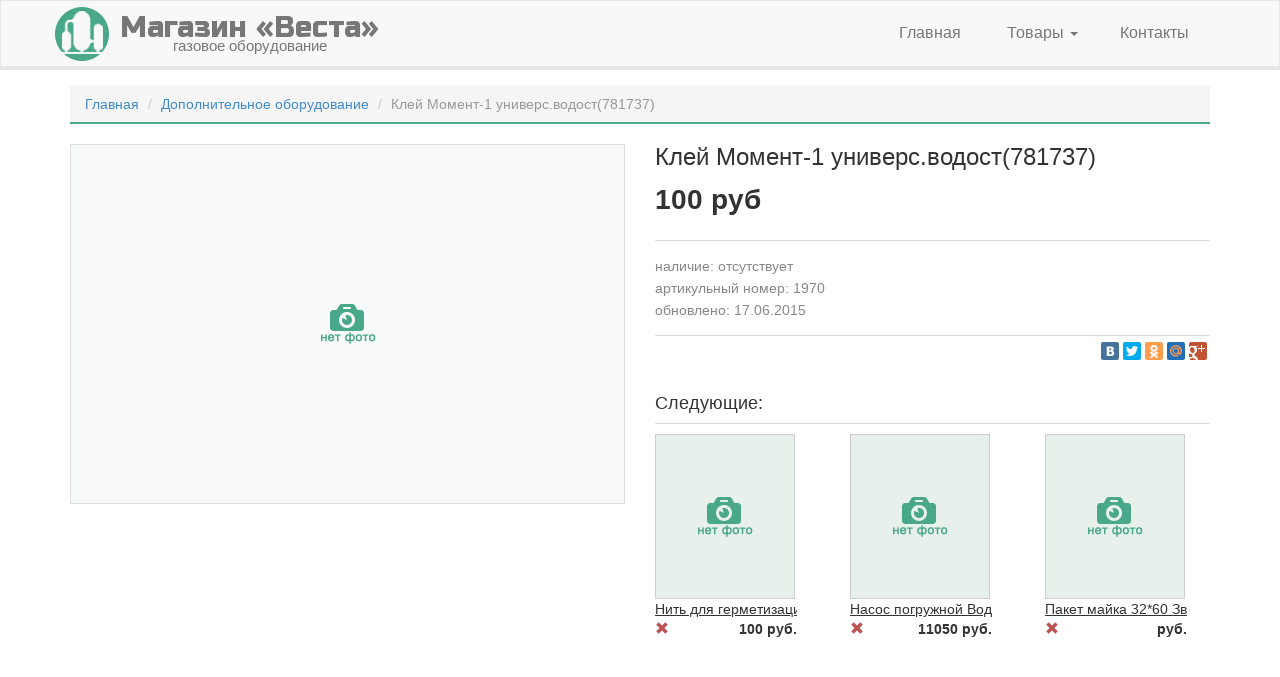

--- FILE ---
content_type: text/html; charset=utf-8
request_url: https://m-vesta.ru/Product/1970
body_size: 3778
content:
<!DOCTYPE html>
<html>
<head>
    <meta charset="utf-8" />
    <meta name="viewport" content="width=device-width, initial-scale=1.0">
    <title>Магазин Веста - Клей Момент-1 универс.водост(781737)</title>
    <meta name="discription" content="Магазин Веста - Дополнительное оборудование - Клей Момент-1 универс.водост(781737)" />
    <meta name="keywords" content="Клей Момент-1 универс.водост(781737)" />
    <link rel="shortcut icon" type="image/x-icon" href="/Content/favicon/favicon.ico" />
    <link href='https://fonts.googleapis.com/css?family=Russo+One&subset=latin,cyrillic' rel='stylesheet' type='text/css'>
    <link href="/Styles/base?v=YXkmlpSNp3TZ1HPt-7Mz_-ivf3tbcLcVz8m3FhuzdPM1" rel="stylesheet"/>

    
    <!--[if lt IE 9]>
        <script src="/Styles/bootstrap/assets/html5shiv.js"></script>
        <script src="/Styles/bootstrap/assets/respond.min.js"></script>
    <![endif]-->
</head>
<body>
    <div id="wrap">
    <div class="navbar navbar-default">
        <div class="container">
            <div class="navbar-header">
                <button type="button" class="navbar-toggle" data-toggle="collapse" data-target=".navbar-collapse">
                    <span class="icon-bar"></span>
                    <span class="icon-bar"></span>
                    <span class="icon-bar"></span>
                </button>
                <a class="navbar-brand comp-logo" href="/">
                    <img src="/Content/img/logo/vesta_logo.png" />
                    <span class="comp-name">Магазин «Веста»</span>
                    <span class="comp-discr">газовое оборудование</span>
                </a>
            </div>
            <div class="navbar-collapse collapse">
                <ul class="nav navbar-nav navbar-right" id="siteMenu">
                    <li><a href="/">Главная</a></li>

                    <li class="dropdown">
                        <a href="#" class="dropdown-toggle" data-toggle="dropdown">Товары <b class="caret"></b></a>
                        
<ul class="dropdown-menu">
        <li><a href="/Catalog/5">Газовая фурнитура</a></li>
        <li><a href="/Catalog/15">Газовое оборудование</a></li>
        <li><a href="/Catalog/16">Радиаторы</a></li>
        <li><a href="/Catalog/43">Металлопласт</a></li>
        <li><a href="/Catalog/87">Полипропилен (Италия)</a></li>
        <li><a href="/Catalog/88">Запчасти газового оборудования</a></li>
        <li><a href="/Catalog/128">Дополнительное оборудование</a></li>
        <li><a href="/Catalog/343">Сантехника</a></li>
        <li><a href="/Catalog/390">Полипропилен (Россия)</a></li>
        <li><a href="/Catalog/626">Канализация</a></li>
        <li><a href="/Catalog/877">Товар под реализацию.</a></li>
        <li><a href="/Catalog/886">Аксесуары для ванной комнаты.</a></li>
        <li><a href="/Catalog/922">Дымоходы</a></li>
        <li><a href="/Catalog/1202">Металлопласт (Арзамас)</a></li>
        <li><a href="/Catalog/2407">Полипропилен (белый)</a></li>
</ul>
                    </li>
                    <li><a href="/Contacts">Контакты</a></li>
                </ul>
            </div>
        </div>
    </div>


    
<div class="container">

    <ol class="breadcrumb">
        <li><a href="/">Главная</a></li>
        <li><a href="/Catalog/128">Дополнительное оборудование</a></li>
        <li class="active">Клей Момент-1 универс.водост(781737)</li>
    </ol>


    <div class="row product-page" itemscope itemtype="http://schema.org/Product">
        <div class="col-md-6 image">
                <div class="empty-image"></div>
        </div>
        <div class="col-md-6 information" itemprop="offers" itemscope itemtype="http://schema.org/Offer">
            <h1 itemprop="name">Клей Момент-1 универс.водост(781737)</h1>
            
            <p class="price" itemprop="price">100 руб</p>
            <p class="discription" itemprop="description"></p>

            <p class="addit">наличие:
<link itemprop="availability" href="http://schema.org/OutOfStock" /><span>отсутствует</span>            </p>
            <p class="addit nomber">артикульный номер: 1970</p>
            <p class="addit">обновлено: 17.06.2015</p>

            <div class="share-product">
                <div class="yashare-auto-init" data-yashareL10n="ru" data-yashareQuickServices="vkontakte,facebook,twitter,odnoklassniki,moimir,gplus,yaru" data-yashareTheme="counter" data-yashareType="small"></div>
            </div>

            <div class="alternate-products products-list">
                <h4>Следующие:</h4>
                <div class="row products-row">
                        <div class="col-md-4 col-sm-3 col-xs-4">
                            <div class="product">
                                    <div class="image empty"></div>
                                <div class="name"><a href="/Product/1981">Нить для герметизации резьбы</a></div>
                                <div title="временно отсутствует" class="in-stock-false" data-toggle="tooltip"><i class="glyphicon"></i></div>
                                <div class="price">100 руб.</div>
                            </div>
                        </div>
                        <div class="col-md-4 col-sm-3 col-xs-4">
                            <div class="product">
                                    <div class="image empty"></div>
                                <div class="name"><a href="/Product/2001">Насос погружной Водомет 60/72(Джилекс)</a></div>
                                <div title="временно отсутствует" class="in-stock-false" data-toggle="tooltip"><i class="glyphicon"></i></div>
                                <div class="price">11050 руб.</div>
                            </div>
                        </div>
                        <div class="col-md-4 col-sm-3 col-xs-4">
                            <div class="product">
                                    <div class="image empty"></div>
                                <div class="name"><a href="/Product/2022">Пакет майка 32*60 Звезды синие</a></div>
                                <div title="временно отсутствует" class="in-stock-false" data-toggle="tooltip"><i class="glyphicon"></i></div>
                                <div class="price"> руб.</div>
                            </div>
                        </div>
                </div>
            </div>
        </div>
    </div>
</div>



        <div class="space-50"></div>
    </div>

    <div id="footer">
      <div class="container">
        <div class="row" itemscope itemtype="http://schema.org/LocalBusiness">
            <div class="col-sm-5">
                <br />
                <p class="text-muted comp-discrip hidden-xs" itemprop="description"><a href="/" itemprop="name">Магазин «Веста»</a> - продажа газового оборудования, сантехники, радиаторов, дымоходов и сопутствующих товаров.</p>
            </div>
            <div class="col-sm-2 text-center text-muted comp-copyright"><a href="/" title="На главную">Магазин «Веста» - 2026</a></div>
            <div class="col-sm-5">
                <br />

                <table class="text-muted">
                    <tbody>
                        <tr itemprop="address" itemscope itemtype="http://schema.org/PostalAddress">
                            <td>Адрес:</td>
                            <td> <a href="/Contacts"><span itemprop="addressLocality">г.Кулебаки</span>, <span itemprop="addressRegion" class="hide">Нижегородская область</span> <span itemprop="streetAddress">ул.Адмирала Макарова, 2</span></a></td>
                        </tr>
                        <tr><td>Телефон:</td><td itemprop="telephone">+7 (83176) 5-64-93</td></tr>
                    </tbody>
                </table>

                <a class="skype-btn" href="skype:m-vesta?call"><img src="/Content/img/logo/skype/skype-call.png" /> звонок в skype</a>
                
    <div class="login-block pull-right">
        <a href="/Login"><i class="glyphicon glyphicon-log-in"></i></a>
    </div>

            </div>
        </div>
      </div>
    </div>

    <script src="/Scripts/base?v=ne9JaLIHhLa-mDWRkkBZnR7gTHv3KVw6US4QHhgCQb81"></script>

    
    <script type="text/javascript" src="//yandex.st/share/share.js" charset="utf-8"></script>

    <script type="text/javascript">(function (d, w, c) { (w[c] = w[c] || []).push(function () { try { w.yaCounter22760467 = new Ya.Metrika({ id: 22760467, clickmap: true, trackLinks: true, accurateTrackBounce: true }); } catch (e) { } }); var n = d.getElementsByTagName("script")[0], s = d.createElement("script"), f = function () { n.parentNode.insertBefore(s, n); }; s.type = "text/javascript"; s.async = true; s.src = (d.location.protocol == "https:" ? "https:" : "http:") + "//mc.yandex.ru/metrika/watch.js"; if (w.opera == "[object Opera]") { d.addEventListener("DOMContentLoaded", f, false); } else { f(); } })(document, window, "yandex_metrika_callbacks");</script><noscript><div><img src="//mc.yandex.ru/watch/22760467" style="position:absolute; left:-9999px;" alt="" /></div></noscript>
    <script type="text/javascript">var _gaq = _gaq || []; _gaq.push(['_setAccount', 'UA-46754877-2']); _gaq.push(['_setDomainName', 'm-vesta.ru']); _gaq.push(['_trackPageview']);
        (function () {
            var ga = document.createElement('script'); ga.type = 'text/javascript'; ga.async = true;
            ga.src = ('https:' == document.location.protocol ? 'https://ssl' : 'http://www') + '.google-analytics.com/ga.js';
            var s = document.getElementsByTagName('script')[0]; s.parentNode.insertBefore(ga, s);
        })();
    </script>
</body>
</html>
